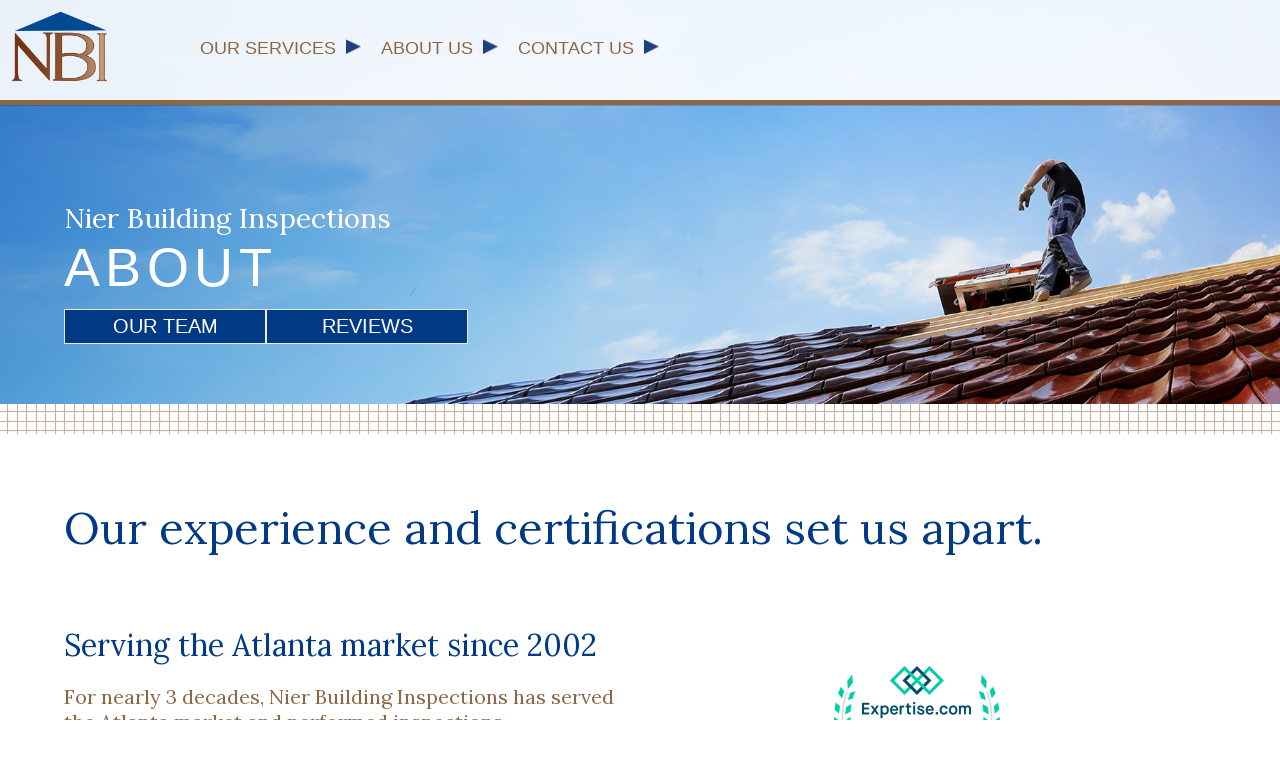

--- FILE ---
content_type: text/html
request_url: http://nierbuildinginspections.com/about.html
body_size: 5147
content:
<!doctype html>
<html lang="en">
<head>
<meta charset="UTF-8">
	<meta name="viewport" content="width=device-width, initial-scale=1">
<title>About Nier Building Inspections | Roswell, GA </title>
<link href="style.css" rel="stylesheet" type="text/css">
<link href="https://fonts.googleapis.com/css?family=Lora:400,700" rel="stylesheet">
</head>

<body>


	
<div id="about_hero_wrapper">
	<div class="interior_hero_text">
	<div class="company_name">Nier Building Inspections</div>
	<h1>About</h1>
	</div></div>	

<nav>
	<div id="name"><a href="index.html"><img src="img/NBI_logo.png" alt="Go back to home page"></a></div>
<ul class="subnav" id="mySubnav">
<li class="icon">
    <a href="javascript:void(0);" onclick="Hamburger()"><img src="img/hamburger.png" alt="navigation"></a>
  </li>
  <li><a href="services.html">Our Services &nbsp;<img src="img/arrow.png" alt="our services"></a></li>
	<li><a href="about.html">About Us &nbsp;<img src="img/arrow.png" alt="about us"></a></li>
	<li><a href="contact.html">Contact Us &nbsp;<img src="img/arrow.png" alt="contact us"></a></li>
   
</ul>

</nav>	
<div id="interior_nav_wrapper"><div id="interior_nav"><a href="#team">Our team</a>&nbsp;&nbsp;<a href="#reviews">Reviews</a></div></div>		
<div class="grid_division"></div>	
<section class="top_info">
	<div class="wrapper">	
	
<h3>Our experience and certifications set us apart.</h3>	
<div class="floated_column"><h4>Serving the Atlanta market since 2002</h4><p>For nearly 3 decades, Nier Building Inspections has served the Atlanta market and performed inspections nationwide. We’ve also provided training for home inspectors and contractors locally for over 7 years.</p>
<h4>Backed by extensive certifications</h4>   
<p>
    Every Nier Building Inspections consultant is a certified professional inspector. We are certified in construction, land development, mold radon, stucco and duct and envelope testing.  Our certifications are from PRO-LAB,ESA, State of Georgia, International Code Council and Georgia Soil and Water Conservation District.</p> 
    <p>We’ve been certified as a Level V “Professional Building Official” by BOAG (Building Officials Association in Georgia), Master Code Professional (MCP) from the ICC (International Code Council) and Code Certified Master Inspector-CCMI from GAHI (Georgia Association of Home Inspectors).</p>
    <p>The Master Code Professional (MCP) is the highest level of certification the Code Council offers. The Code Council has certified thousands of individuals, but only a small select number have attained this high level of achievement, approximately 800 individuals (as of 1/2017). To obtain this level of certification requires and demonstrates commitment to the profession, diverse knowledge of codes, and a high level of self-initiative. Master Code Professionals are typically responsible for all technical and management aspects of code enforcement. </p>
    <p>Duties include, but are not limited to:<ul>
<li>management of a code enforcement department</li> 
<li>supervision of building, plumbing, mechanical, electrical, and elevator inspectors and support staff</li> 
<li>performing or supervising performance of building, electrical, plumbing, and mechanical plan review</li>
<li>when necessary, inspecting or supervising inspection of structures for compliance with the International Codes&reg; and referenced standards.</li></ul> 
</p>
   
    
    <h4>Professionalism every step of the way</h4><p>We create a customized written detailed report that can be used as your “owner’s manual” for maintaining your home.</p>
<h4>The only wrong question is the question you didn’t ask! </h4>   
<p>
    We encourage you to be present during the inspection and ask questions. We want you to feel informed and confident about every decision you make based on the evaluation you receive.
</p> 

    
        </div>
	
	<div class="floated_column logos">
        <p><a href="https://www.expertise.com/ga/roswell/home-inspection" style="display:inline-block; border:0;"><img style="width:200px; display:block;" width="200" height="160" src="https://res.cloudinary.com/expertise-com/image/upload/f_auto,fl_lossy,q_auto/w_auto/remote_media/awards/ga_roswell_home-inspection_2021_transparent.svg" alt="Top Roswell Home Inspection Companies" /></a></p>
        <p><img src="img/ICC_logo.png" alt="ICC Logo"></p>
		<p><img src="img/PRO-Lab-logo.png" alt="Pro Lab logo"></p>
		<p><img src="img/esa_logo.png" alt="Environmental Solutions Association logo"></p>
        <p class="no_margin"><img src="img/boag_logo.png" alt="Building Officials Association of Georgia logo"></p>
	</div>
    
    </div>
	</section>
<section class="interlude">
	<p>We are available for building inspections 7 days a week.</p><p>Call us at (404) 277-6612 to schedule an appointment.</p></section>
    
  
    
<section class="section_hero" id="team">
	<div class="team_hero">
	<h2>The Professional Team</h2></div>
	<div class="section_hero_text_wrapper">
	<div class="section_hero_text">
	<h3>Our experience goes beyond just inspections</h3> 
<p>
Our consultants have over 10 years prior experience in the construction industry (in building and remodeling), and over 20 years of experience working inspections and municipal projects.</p></div></div>
	</section>

<section class="top_info">
	<div class="wrapper">	
<div class="floated_column headshots"><p><img src="img/MichaelNier.jpg" alt="Michael Nier"></p>
		
	</div>	
<div class="floated_column"><h4>Michael Nier, CEO</h4>
    
    <p>Michael Nier is a <b>Master Code Professional</b> and holds 43 certifications from ICC and NFPA.He has over 25 Years of technical and managerial experience in both private government partnerships as well as within the traditional municipal government enterprise and within the construction industry. Working with various municipal and commercial clients, responsibilities have included; Chief Building Official for the startup of two cities in Georgia, performing; department set up, organization and implementation, plan review, permitting, code enforcement, field inspection, supervision of other inspections, review staff and training employees. Michael has served as Building Official in numerous jurisdictions in Georgia both as interim as well as primary.  He is past Vice President of Northwest Georgia Inspectors Association and has served on the Fire Sprinkler Exam Development Committee for the International Code Councils’ Board for International Professional Standards. Michael has taught home inspection and code certification classes to municipal inspectors, home inspectors, remodelers and builders for over 10 years. Michael has previously owned and operated a small "turn-key" remodeling company specializing in residential and light commercial buildings.</p>
    
        </div>
    </div>
    <div class="wrapper">
        <p class="bottom_border"></p>
<div class="floated_column headshots"><p><img src="img/ChrisLee.jpg" alt="Chris Lee"></p>
		
	</div>	
<div class="floated_column"><h4>Chris Lee, Senior Consultant</h4>
    
    <p>Our Senior Code Consultant, Chris Lee, holds numerous certifications in Residential and Commercial Inspection. He has over 30 Years of technical and business experience in both private government partnerships as well as within local government organizations. Working with various municipal and commercial clients, responsibilities have included; plan reviews, permit approvals, code enforcement, and field inspection. Chris previously owned and operated a small home building and remodeling company specializing in new construction and remodeling of homes.</p>
    
        </div>	
    </div>
  <div class="wrapper">  
      <p class="bottom_border"></p>
<div class="floated_column headshots"><p><img src="img/JustinMercore.jpg" alt="Justin Mercure"></p>
		
	</div>	
<div class="floated_column"><h4>Justin Mercure, Senior Consultant</h4>
    
    <p>Justin Mercure is certified for NPDES Inspections and Plan Review and he is a Certified Mold Inspector. He has over 20 Years of technical and business experience in both government and corporate settings. His experience includes residential and commercial property management, purchase, rehab and leasing. He is also involved in quoting and managing construction jobs for commercial and governmental organizations.  
His Inspection experience includes municipalities, residential and commercial buildings, land development, NPDES inspections and monitoring.  
</p>
    
        </div>        
        
    </div>
    
    <div class="wrapper">  
      <p class="bottom_border"></p>
<div class="floated_column headshots"><p><img src="img/paul.jpg" alt="Paul Ivey"></p>
		
	</div>	
<div class="floated_column"><h4>Paul Ivey, Master Code Professional</h4>
    
    <p>Paul Ivey, is also a Master Code Professional and has more than 20 certifications  including all plan review and inspection disciplines &#40;building, electrical, mechanical and plumbing and fire&#41;. Paul has over 40 years of experience with residential and commercial construction. Including over 20 years performing building code related services for metro Atlanta- area municipalities.  Paul has been the Building Official in Alpharetta, Norcross, Brookhaven and provided Inspection services to Peachtree Corners and Sandy Springs.  He is past President of Northwest Georgia Inspectors Association and has been involved in the code development and enforcement process in Georgia.  Paul taught at Gwinnett Technical College in the Construction Management program for several years. </p>
    
        </div>        
        
    </div>
    
    <!--<div class="wrapper">  
      <p class="bottom_border"></p>
<div class="floated_column headshots"><p><img src="img/david.jpg" alt="David Collins"></p>
		
	</div>	
<div class="floated_column"><h4>David Collins, Certified Building Official</h4>
    
    <p>David Collins is a Certified Building Official and has more than 30 certifications including; all plan review and inspection disciplines (building, electrical, mechanical and plumbing). David is also a Non-Restricted licensed electrician with the State of Georgia and spent many years performing commercial and light industrial electrical work. David has over 40 years of experience with and nearly 20 years performing building code related inspection services for Cobb county and the City of Marietta. David is an integral part of our municipal team of plans’ examiners and inspectors.  </p>
    
        </div>        
        
    </div>-->
    

    
	</section>

<section class="section_hero" id="reviews">
	<div class="review_hero">
	<h2>Reviews</h2></div>
	<div class="section_hero_text_wrapper">
	<div class="section_hero_text"> 
<h3>Our reviews speak for themselves</h3>
        <p>
We pride ourselves on providing prompt, thorough, professional service, which has consistently earned us top reviews on Angie's List, Google, Home Advisor, and Kudzu.</p> 
<p>You've read about our team's experience and credentials, read what others are raving about us!  Read reviews below or browse through even more reviews on <a href="https://www.homeadvisor.com/rated.NierBuildingInspections.38359873.html" target="new">Home Advisor</a> or <a href="https://www.google.com/search?hl=en-US&gl=us&q=Nier+Building+Inspections,+Not+a+physical+location,+1125+Woodstock+Rd,+Roswell,+GA+30075&ludocid=9656183785450764776&lsig=AB86z5Wm0fEY8A1W-h4DEb8uHAYo#lrd=0x88f573ea5d8f24d7:0x8601a7fe01adf9e8,1,,," target="_blank">Google.</a></p>  
<p>We are honored to have had the opportunity to serve them and look forward to providing you exceptional service.</p>
       
        <p>Contact us through the website or call (404) 277-6612.</p>
	</div></div>
	</section>	
	
<section class="top_info">
    <div class="wrapper"><p>&nbsp;</p>
         <h4 class="centered">Nier Building Inspections is rated A+ by the Better Business Bureau.</h4><br><div class="bbb_logo"><a id="bbblink" class="ruvtbul" href="https://www.bbb.org/us/ga/roswell/profile/home-inspection/nier-building-inspections-0443-28021841#bbbseal" title="Nier Building Inspections, Inc., Home Inspection, Roswell, GA" style="display: block;position: relative;overflow: hidden; width: 80px; height: 144px; margin: 0px; padding: 0px;"><img style="padding: 0px; border: none;" id="bbblinkimg" src="https://seal-atlanta.bbb.org/logo/ruvtbul/nier-building-inspections-28021841.png" width="160" height="144" alt="Nier Building Inspections, Inc., Home Inspection, Roswell, GA" /></a><script type="text/javascript">var bbbprotocol = ( ("https:" == document.location.protocol) ? "https://" : "http://" ); (function(){var s=document.createElement('script');s.src=bbbprotocol + 'seal-atlanta.bbb.org' + unescape('%2Flogo%2Fnier-building-inspections-28021841.js');s.type='text/javascript';s.async=true;var st=document.getElementsByTagName('script');st=st[st.length-1];var pt=st.parentNode;pt.insertBefore(s,pt.nextSibling);})();</script></div><p>&nbsp;</p>
		<div class="review">
            <div style="background: #f1f2f2; border: 1px solid #ccc; border-radius: 3px; padding: 20px 15px 10px; margin: 0 auto; width: 90%; height: 780px; box-sizing: border-box;"> <img alt="Review Pros" src="https://cdn2.homeadvisor.com/images/consumer/home/ha-logo-title.png" width="259"> <h3>Ratings &amp; Reviews on Home Advisor</h3>
<iframe src="https://www.homeadvisor.com/ratings/embed/iframe/38359873/?orientation=vertical&reviewSort=highest" style="width: 100%; height: 607px; background: transparent;" frameborder="0" scrolling="no"></iframe> 
        
        </div>
		</div>
    </div>	
    <p>&nbsp;</p>
	</section>	
<footer>
    <b>Nier Building Inspections</b><br>
    4651 Woodstock Rd, Ste 208 #184 &bull; Roswell, GA 30075 &bull; (404) 277-6612<br>
    &copy; 2019&ndash;2022 Nier Building Inspections
    </footer>	

<script src="js/responsiveNav.js"></script>
<script src="js/stickyNav.js"></script>
</body>
</html>


--- FILE ---
content_type: text/css
request_url: http://nierbuildinginspections.com/style.css
body_size: 3620
content:
@charset "UTF-8";
/* CSS Document */

html {
	scroll-behavior: smooth;
}

a {
    text-decoration: none;
}

body {
	margin: 0;
	font-family: 'Lora', serif;
	box-sizing: border-box;
}

.wrapper {
	width: 90%;
	margin: 0 auto;
	max-width: 1200px;
	clear: both;
}

.bbb_logo {
    margin: 0 auto;
    width: 80px;
    text-align: center;
    height: auto;
}

.centered {
    text-align: center;
    margin: 0 auto;
}

section {
	width: 100%;
	margin-top: 10px;
	clear: both;
	overflow: hidden;
	font-size: 1em;
}

section.top_info {
	color: #8D6743;
}

section.top_info a{
    color: #8D6743;
}

section.mid_info {
	background-color: #003A84;
	color: #fff;
	margin-top: 60px;
}

.section_footer {
	background-color: #bcd7ef;
	width: 100%;
	color: #003A84;
	clear: both;
	overflow: hidden;
}

section.interlude {
	background-color: #a67a4f;
	background-image:url("img/grid.png");
	background-repeat: repeat;
	color: #fff;
	text-align: center;
	font-size: 1.5em;
	margin-bottom: -80px;
}

.interlude p{
	padding: 30px;
	max-width: 800px;
	margin: 0 auto;
}

.interlude img{
    width: 100px;
}

.floated_column {
	width: 100%;
	float: none;
	margin-top: 30px;
}

.no_margin {
    padding-botton: 30px;
}

.blue_button {
	background-color: #003A84;
	padding: 4px;
	color: #fff;
	font-family: Helvetica, Arial, sans-serif;
	text-transform: uppercase;
	width: 210px;
	text-align: center;
	margin-top: 20px;
}

.blue_button>img{
	width: 15px !important;
	height: 15px !important;
    margin-top: 0 !important;
    margin-bottom: 0 !important;
}

.interlude .blue_button{
    font-size: .65em;
    margin: 20px auto;
    border: 1px solid #fff;
}

.floated_column .blue_button {
	float: right;
}

section.mid_info .blue_button {
	margin: 40px auto;
}

.three_column {
	width: 100%;
	float: none;
	padding-top: 40px;
	text-align: center;
	border-bottom: 1px dotted #ebebeb;
    border-top: none;
}

.three_column img {
	width: 100%;
	height: auto;
	max-width: 800px;
}

.contact_text {
	font-size: 1.5em;
	text-align: center;
}

footer {
    background-color: #8D6743;
    text-align: center;
    padding: 30px;
    color: #fff;
}

@media screen and (min-width: 900px) {
	.floated_column{
	width: 48%;
       margin-right: 2%;
	float: left;
        overflow: hidden;
		
	}
	
	.three_column {
		width: 29%;
		margin-left: 2%;
		margin-right: 2%;
		float: left;
		border-bottom: none;

	}	
    .wrapper {
        width: 90%;
        margin: 0 auto;
    }	
	
section {
	width: 100%;
	margin-top: 20px;
	font-size: 1.25em;
}
	
section.interlude {
	font-size: 2.5em;
	margin-bottom: -100px;
    padding-top: 50px;
    padding-bottom: 50px;
}	

.interlude img{
    width: 150px;
}    
    
}

/*--------------------------
    Home Page Styles
---------------------------*/

#index_hero_wrapper {
	width: 100%;
	height: auto;
	padding-bottom: 50px;
	padding-top: 100px;
	background-image:url("img/hero_image_mobile.jpg");
	background-repeat: no-repeat;
	background-position: center;
	background-size: cover;
}

.index_hero_text {
	margin-left: 20px;
	margin-right: 20px;
	text-shadow: 0px 3px 20px #4f4341;
	color: #fff;
}

h1 {
	font-size: 2.25em;
	font-weight: normal;
	
}

.larger {
    font-size: 1.5em;
    font-weight: bold;
    line-height: 1em;
}

#hero_text {
	font-size: 1.15em;
	max-width: 400px;
}


section.top_info h2 {
	font-family: Helvetica, Arial, sans-serif;
	font-weight: normal;
	text-transform: uppercase;
	letter-spacing: .15em;
	opacity: .9
}

.grid_division {
	background-image:url("img/grid.png");
	background-repeat: repeat;
	height: 30px;
	width: 100%;
	overflow: visible;
	opacity: .5;
}

h3 {
	margin-bottom: 0;
	padding-bottom: 0;
	font-size: 1.85em;
    color: #003A84;
    /*color: #000;*/
    font-weight: normal;
}

h4 {
    font-size: 1.5em;
    color: #003A84;
    font-weight: normal;
    margin-bottom: 0;
}

.floated_column li {
	margin-bottom: 5px;
}

.floated_column ul{
	/*margin-left: 20px;*/
	margin-right: 20px;
}

@media screen and (min-width: 801px) {
	#index_hero_wrapper {
	width: 100%;
	height: 50%;
	padding-top: 180px;
	padding-bottom: 130px;
	background-image:url("img/hero_image_screen.jpg");
	background-size: cover;
		background-position: left center;
}
	
	
	.index_hero_text {
	margin-left: 50%;
}
	
	h1 {
		font-size: 2.5em;
	}
	
	#hero_text {
		font-size: 1.5em;
		margin-right: 30px;
		max-width: 800px;
	}

.floated_column li {
	margin-bottom: 10px;
}

.floated_column ul{
	margin-left: 50px;
	margin-right: 50px;
}	
	
	
}	


/*-------------------------
     Video Wrapper
--------------------------*/

video {
    width: 95% !important;
    height: auto !important;
}



/*--------------------------
    Interior Page Styles
---------------------------*/

#services_hero_wrapper {
	width: 100%;
	height: auto;
	padding-bottom: 50px;
	padding-top: 100px;
	background-image:url("img/services_hero_mobile.jpg");
	background-repeat: no-repeat;
	background-position: center;
	background-size: cover;
	color: #fff;
}

#contact_hero_wrapper {
	width: 100%;
	height: auto;
	padding-bottom: 50px;
	padding-top: 100px;
	background-image:url("img/contact_hero_screen.jpg");
	background-repeat: no-repeat;
	background-position: center;
	background-size: cover;
	color: #fff;
}

.services {
	text-align: left;
	margin-top: -20px;
	padding-bottom: 20px;
	height: auto;
	border-bottom: 1px dotted #8D6743;
}

p.bottom_border {
    border-bottom: 1px dotted #8D6743;
}

.interior_hero_text{
	margin-left: 0;
	padding-left: 20px;
	margin-right: 20px;
	/*text-shadow: 2px 3px 10px #4f4341;*/
}

#about_hero_wrapper {
	width: 100%;
	height: auto;
	padding-bottom: 50px;
	padding-top: 100px;
	background-image:url("img/about_hero_mobile.jpg");
	background-repeat: no-repeat;
	background-position: center;
	background-size: cover;
	color: #fff;
}

.company_name {
	font-size: 1.15em;
}

.interior_hero_text h1{
	font-size: 2.25em;
	font-family: Helvetica, Arial, sans-serif;
	letter-spacing: .1em;
	text-align: left;
	font-weight: normal;
	text-transform: uppercase;
	margin-top: 0;
}

section.section_hero {	
	width: 100%;
	padding: 0;
	padding-top: 60px;
	color: #003A84;
}

.section_hero_text_wrapper {
	background-color: #bcd7ef;
	margin-top: 0;
}

.section_hero h2 {
	margin-top: 40px;
	font-family: Arial, Helvetica, sans-serif;
	text-transform: uppercase;
	font-weight: normal;
	padding:0;
	font-size: 2em;
    color: #fff;
    margin-left: 10%;
    text-shadow: 2px 3px 10px #4f4341;
    letter-spacing: .15em;
}


.residential_hero, .commercial_hero, .specialty_hero, .team_hero, .review_hero {
	background-size: cover;
	background-position: center;
	width: 100%;
	height: 220px;
	margin-top: 0;
	padding-top: 20px;
}

.residential_hero {
	background-image:url("img/residential_hero_mobile_blue.jpg");	
}

.commercial_hero {
	background-image:url("img/commercial_hero_mobile_blue.jpg");
}

.specialty_hero {
	background-image:url("img/services_hero_mobile_blue.jpg");	
}

.team_hero {
    background-image: url("img/team_hero_mobile.jpg");
}

.review_hero {
    background-image:url("img/review_hero_screen.jpg");
}

img.review_img {
    width: 40% !important;
    height: auto;
    margin-right: 5%;
}

.section_hero_text{
	margin-left: 20px;
	margin-right: 20px;
	padding: 20px 0;
        
}

.section_hero_text a{
        color: #543500;
    border-bottom: 1px solid #543500;
    }    
	

.floated_column img{
    width: 300px;
    text-align: center;
    margin-bottom: 20px;
}

.logos {
    text-align: center;
}

.headshots img{
    width: 90% !important;
    max-width: 420px !important;
}

@media screen and (min-width: 801px) {
	
	#services_hero_wrapper {
	padding-top: 180px;
	padding-bottom: 70px;
	background-image:url("img/services_hero_screen.jpg");
	background-position: left center;
        width: 100%;
}
    
    #about_hero_wrapper {
	padding-top: 180px;
	padding-bottom: 70px;
	background-image:url("img/about_hero_screen.jpg");
	background-position: left center;
        width: 100%;
}
    #contact_hero_wrapper {
        padding-top: 180px;
	padding-bottom: 70px;
	background-position: left center;
        width: 100%;
    }

    h3 {
        font-size: 2.25em;
    }
    
    .section_hero_text h3 {
        font-size: 1.75em;
    }
    
.interior_hero_text{
	margin: 0 auto;
	padding-left: 0;
	padding-top: 20px;
	width: 90%;
    max-width: 1200px;
	font-size: 1.5em;
}	

.commercial_hero {
	background-image:url("img/commercial_hero_screen_blue.jpg");
}	

.commercial_hero, .residential_hero, .specialty_hero, .team_hero, .review_hero {
	width: 50%;
	height: 460px;
	margin-top: 0;
	padding-top: 40px;
	float: left;
	background-size: cover;
	background-position: center;
	background-repeat: none;
}	
	
.residential_hero {
	background-image:url("img/residential_hero_screen_blue.jpg");
}
	
	.specialty_hero {
		background-image:url("img/services_hero_screen_blue.jpg");
	}	
    
    
    .team_hero {
        background-image:url("img/team_hero_screen.jpg");
    }    
	
.services {
		border-bottom: none;
	font-size: .9em;
	}	

    .section_hero h2 {
    	width: 45%;
        margin-left: 10%;
    }
    
.section_hero_text_wrapper {
	float: left;
	width: 50%;
	height: 500px;
}	
	
.section_hero_text{
	margin-left: 40px;
	margin-right: 40px;
	padding-top: 20px;
    max-width: 600px;
}	
    
    
section.section_hero {	
	width: 100%;
	padding: 0;
	padding-top: 80px;
	color: #003A84;
}	
	
.floated_column img{
    margin-bottom: 40px;
	margin-top: 40px;
}
}



@media screen and (min-width: 1200px) {
	.section_hero h2 {
		font-size: 2.75em;
	}
	
.section_hero h2 {
    width: 90%;
    	max-width: 600px;
        margin-left: auto;
    }	
	
}

/*--------------------------
    Navigation
---------------------------*/

nav {
	position: fixed;
	top: 0;
	width: 100%;
	background-color:rgba(255,255,255,0.9);
	height: 80px;
	font-family: Helvetica, Arial, sans-serif;
	z-index: 1000;
	border-bottom: 5px solid #8D6743;
	box-shadow: 1px 0 1px #000;
	

}

ul.subnav {
    list-style-type: none;
    margin: 0;
    padding: 0;
    overflow: hidden;
	width: 100%;
	position: relative;
	top: 10px;
	right: 0;
	z-index: 1000;
	display: inline-block;

}

ul.subnav li {
	float: right;
	display: block;
	height: 40px;
	text-transform: uppercase;
	}

ul.subnav li a {
    display: block;
    color: #8D6743;
	background-color: transparent;
    text-align: left;
    padding: 5px 16px;
    text-decoration: none;
    font-size: 1em;
	margin: 0;
}

ul.subnav li:not(:first-child) {
	display: none;
	}

ul.subnav li.icon {
	float: right;
    display: inline-block;
	height: 40px;
	padding-bottom: 7px;
	text-align: right;
	background-color: transparent;
  }


  
ul.subnav.responsive {
	position: absolute;
	right: 0;
	padding-right: 6px;
	top: 5px;
	width: 200px;
	
	}
	
ul.subnav.responsive li.icon {
    position: relative;
    right: 0;
    top: 0px;
	display: inline-block;
	border: none;
	background-color: transparent;
  }

ul.subnav.responsive li.icon a{
border: none !important;
	padding-bottom: 10px !important;
	background-color: transparent !important;
}

nav>ul>li>a>img{
	display: none;
}


li.icon img {
	width: 30px;
	height: 30px;
	float: right;
	display: block;
}


ul.subnav.responsive li {
    float: left;
    display: block;
	width: 200px;
	top: 0px;
	height: 41px;
  }
  
ul.subnav.responsive li a {
    display: block;
    text-align: right;
	border-left: 1px solid #8D6743;
	border-bottom: 1px solid #ebebeb;
	background-color: #fff;
	padding: 10px;
	height: 20px;
  }
  


#name {
	position: absolute;
	z-index: 2000;
	top: 3px;
	left: 5px;
	animation-name: fade;
    animation-duration: .5s;

}

#name img{
	width: 80px;
	height: auto;
}



@keyframes fade {
	0%   {opacity: .2;}
	25%  {opacity: .4;}
	50%  {opacity: .6;}
	75%  {opacity: .8;}
    100% {opacity: 1;}
}

@media screen and (min-width: 801px) {

ul.subnav {
    list-style-type: none;
    margin: 0;
	padding: 0;
	/*margin-left: 50%;
	padding-left: -80px;*/
    overflow: hidden;
    background-color:none;
	width: 100%;
	position: fixed;
	top: 30px;
	left: 200px;
	z-index: 1002;
	height: 40px;
}

nav {
	top: 0;
	height: 100px;
	width: 100%;
	overflow: visible;
}

ul.subnav li {
	float: left;
	height: 40px;
	text-transform: uppercase;
	}

ul.subnav li a {
    display: block;
    color: #8D6743;
    text-align: left;
    padding: 7px 0;
	margin-right: 20px;
    text-decoration: none;
	background-color: none;
    transition: 0.3s;
    font-size: 1.15em;
	width: auto;

}
	
ul.subnav li a:hover {
	border-bottom: 1px solid #003A84;
	color: #003A84;
	}

ul.subnav li.icon {display: none;}

ul.subnav li:not(:first-child) {
	display: block;
	}
	
	#name {
		top: 10px;
		left: 10px;
	}
	
	#name img{
		width: 100px;

}
	
nav>ul>li>a>img{
	display: inline-block;
	width: 15px;
	height: 15px;
}
	
}

/*---------------------------
   Sticky Nav
----------------------------*/

#interior_nav_wrapper {
	width: 100%;
	height: 40px;
	padding: 5px 0;
	font-size: .8em;
	position: relative;
	top: -40px;
	margin-bottom: -50px;
}

#interior_nav {
	width: 320px;
	z-index: 3000;
	font-family: Helvetica, Arial, sans-serif;
	text-transform: uppercase;
	text-align: center;
}

#interior_nav a{
	display: block;
	width: 98px;
	float: left;
	text-decoration: none;
	color: #fff;
	padding: 5px 0;
	text-align: center;
	border: 1px solid #ebebeb;
	background-color: #003A84;	
}

.sticky_nav {
  position: fixed !important;
	width: 320px;
	height: 40px;
	top:84px;
	animation-name: fade;
	animation-duration: .75s;
	z-index: 3000;
}

.sticky_nav a{
	animation-name: fade;
    animation-duration: .75s;
	background-color: #003A84;
}

@media screen and (min-width: 801px) {
	
	#interior_nav_wrapper {
		height: 60px;
		font-size: 1.25em;
        width: 90%;
        max-width: 1200px;
		margin-left: auto;
        margin-right: auto;
		margin-top: -60px;
		margin-bottom: -10px;
        width: 90%;
	}
	
	#interior_nav {
		width: 100%;
	}
	
	#interior_nav a{
		width: 200px;
	}
	
	.sticky_nav {
		top: 104px;
	}
	
}

/*--------------------------------------
       CONTACT FORM
---------------------------------------*/


.floated_info, .floated_contact {
	width: 100%;
}

.floated_info {
	margin-bottom: 20px;
}

.control-label {
    padding-top: 7px;
    margin-bottom: 0;
    text-align: right;
}

.input-group {
    position: relative;
    display: block;
    border-collapse: separate;
	margin-top: 5px;
}

.input-group .form-control, .input-group .form-message {
    position: relative;
    z-index: 2;
    /*float: left;*/
    width: 85%;
    margin-bottom: 0;
}

.float_column {
	width: 100%;
	float: none;
	position: relative;
    min-height: 1px;
	}

.float-label {
	width: 100%;
	float: none;
	position: relative;
    min-height: 1px;
	}

.form-control {
	height: 34px;
    padding: 6px 12px;
    line-height: 1.42857143;
    color: #555;
    background-color: #fff;
    background-image: none;
    border: 1px solid #ccc;
    border-radius: 4px;
	    box-shadow: inset 0 1px 1px rgba(0,0,0,.075);
	transition: border-color ease-in-out .15s,box-shadow ease-in-out .15s;
}

.form-message {
	height: 250px;
    padding: 6px 12px;
    font-size: 14px;
    line-height: 1.42857143;
    color: #555;
    background-color: #fff;
    background-image: none;
    border: 1px solid #ccc;
    border-radius: 4px;
	    box-shadow: inset 0 1px 1px rgba(0,0,0,.075);
	transition: border-color ease-in-out .15s,box-shadow ease-in-out .15s;
}

.form-group {
    margin-right: -15px;
    /*margin-left: -15px;*/
	margin-bottom: 15px;
	font-size: 1em;
}

.checkmark {
  position: absolute;
  top: 0;
  left: 0;
  height: 25px;
  width: 25px;
  background-color: #eee;
}

.custom_checkbox {
  display: block;
  position: relative;
  padding-left: 35px;
  margin-bottom: 12px;
  cursor: pointer;
  font-size: 22px;
  -webkit-user-select: none;
  -moz-user-select: none;
  -ms-user-select: none;
  user-select: none;
}

.custom_checkbox:hover input ~ .checkmark {
  background-color: #ccc;
}

.custom_checkbox input:checked ~ .checkmark {
  background-color: #003A84;
}

.checkmark:after {
  content: "";
  position: absolute;
  display: none;
}

.custom_checkbox input:checked ~ .checkmark:after {
  display: block;
}

.custom_checkbox .checkmark:after {
  left: 9px;
  top: 5px;
  width: 5px;
  height: 10px;
  border: solid white;
  border-width: 0 3px 3px 0;
  -webkit-transform: rotate(45deg);
  -ms-transform: rotate(45deg);
  transform: rotate(45deg);
}

.custom_checkbox input {
  position: absolute;
  opacity: 0;
  cursor: pointer;
  height: 0;
  width: 0;
}

button {
    width: 200px;
    background-color: #003A84;
    color: #fff;
    padding: 30px;
    font-size: 1em;
}

img.paypal {
    width: 136px;
    height: 50px;
    margin-bottom: 0;
    padding-bottom: 0;
}


--- FILE ---
content_type: text/javascript
request_url: http://nierbuildinginspections.com/js/stickyNav.js
body_size: 303
content:
// JavaScript Document

// When the user scrolls the page, execute stickyNav 
window.onscroll = function() {stickyNav()};

// Get the navbar
var navbar = document.getElementById("interior_nav");

// Get the offset position of the navbar
var sticky = navbar.offsetTop;

// Add the sticky class to the navbar when you reach its scroll position. Remove "sticky" when you leave the scroll position
function stickyNav() {
  if (window.pageYOffset >= sticky) {
    navbar.classList.add("sticky_nav");
  } else {
    navbar.classList.remove("sticky_nav");
  }
}// JavaScript Document

--- FILE ---
content_type: text/javascript
request_url: http://nierbuildinginspections.com/js/responsiveNav.js
body_size: 163
content:
// JavaScript Document
function Hamburger() {
    var x = document.getElementById("mySubnav");
    if (x.className === "subnav") {
        x.className += " responsive";
    } else {
        x.className = "subnav";
    }
}